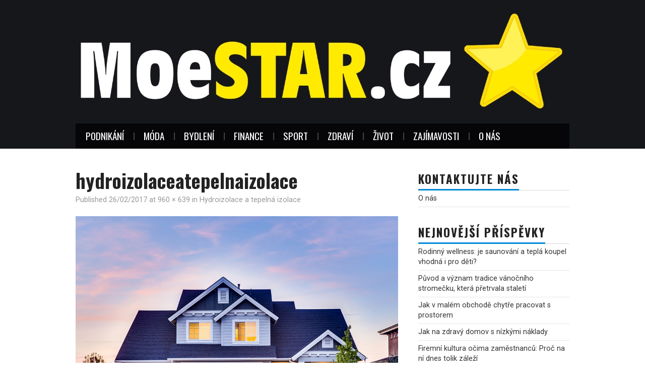

--- FILE ---
content_type: text/html; charset=UTF-8
request_url: https://www.moestar.cz/hydroizolace-tepelna-izolace/hydroizolaceatepelnaizolace/
body_size: 9722
content:
<!DOCTYPE html>
<html lang="cs">
<head>

<meta charset="UTF-8">
<meta name="viewport" content="width=device-width">

<link rel="profile" href="https://gmpg.org/xfn/11">
<link rel="pingback" href="https://www.moestar.cz/xmlrpc.php">

	<meta name='robots' content='index, follow, max-image-preview:large, max-snippet:-1, max-video-preview:-1' />

	<!-- This site is optimized with the Yoast SEO plugin v26.7 - https://yoast.com/wordpress/plugins/seo/ -->
	<title>hydroizolaceatepelnaizolace - MoeSTAR.CZ</title>
	<link rel="canonical" href="https://www.moestar.cz/hydroizolace-tepelna-izolace/hydroizolaceatepelnaizolace/" />
	<meta property="og:locale" content="cs_CZ" />
	<meta property="og:type" content="article" />
	<meta property="og:title" content="hydroizolaceatepelnaizolace - MoeSTAR.CZ" />
	<meta property="og:description" content="Izolace" />
	<meta property="og:url" content="https://www.moestar.cz/hydroizolace-tepelna-izolace/hydroizolaceatepelnaizolace/" />
	<meta property="og:site_name" content="MoeSTAR.CZ" />
	<meta property="article:modified_time" content="2017-02-26T21:49:22+00:00" />
	<meta property="og:image" content="https://www.moestar.cz/hydroizolace-tepelna-izolace/hydroizolaceatepelnaizolace" />
	<meta property="og:image:width" content="960" />
	<meta property="og:image:height" content="639" />
	<meta property="og:image:type" content="image/jpeg" />
	<meta name="twitter:card" content="summary_large_image" />
	<script type="application/ld+json" class="yoast-schema-graph">{"@context":"https://schema.org","@graph":[{"@type":"WebPage","@id":"https://www.moestar.cz/hydroizolace-tepelna-izolace/hydroizolaceatepelnaizolace/","url":"https://www.moestar.cz/hydroizolace-tepelna-izolace/hydroizolaceatepelnaizolace/","name":"hydroizolaceatepelnaizolace - MoeSTAR.CZ","isPartOf":{"@id":"https://www.moestar.cz/#website"},"primaryImageOfPage":{"@id":"https://www.moestar.cz/hydroizolace-tepelna-izolace/hydroizolaceatepelnaizolace/#primaryimage"},"image":{"@id":"https://www.moestar.cz/hydroizolace-tepelna-izolace/hydroizolaceatepelnaizolace/#primaryimage"},"thumbnailUrl":"https://www.moestar.cz/wp-content/uploads/2017/02/hydroizolaceatepelnaizolace.jpg","datePublished":"2017-02-26T21:49:11+00:00","dateModified":"2017-02-26T21:49:22+00:00","breadcrumb":{"@id":"https://www.moestar.cz/hydroizolace-tepelna-izolace/hydroizolaceatepelnaizolace/#breadcrumb"},"inLanguage":"cs","potentialAction":[{"@type":"ReadAction","target":["https://www.moestar.cz/hydroizolace-tepelna-izolace/hydroizolaceatepelnaizolace/"]}]},{"@type":"ImageObject","inLanguage":"cs","@id":"https://www.moestar.cz/hydroizolace-tepelna-izolace/hydroizolaceatepelnaizolace/#primaryimage","url":"https://www.moestar.cz/wp-content/uploads/2017/02/hydroizolaceatepelnaizolace.jpg","contentUrl":"https://www.moestar.cz/wp-content/uploads/2017/02/hydroizolaceatepelnaizolace.jpg","width":960,"height":639,"caption":"Izolace"},{"@type":"BreadcrumbList","@id":"https://www.moestar.cz/hydroizolace-tepelna-izolace/hydroizolaceatepelnaizolace/#breadcrumb","itemListElement":[{"@type":"ListItem","position":1,"name":"Domů","item":"https://www.moestar.cz/"},{"@type":"ListItem","position":2,"name":"Hydroizolace a tepelná izolace","item":"https://www.moestar.cz/hydroizolace-tepelna-izolace/"},{"@type":"ListItem","position":3,"name":"hydroizolaceatepelnaizolace"}]},{"@type":"WebSite","@id":"https://www.moestar.cz/#website","url":"https://www.moestar.cz/","name":"MoeSTAR.CZ","description":"","potentialAction":[{"@type":"SearchAction","target":{"@type":"EntryPoint","urlTemplate":"https://www.moestar.cz/?s={search_term_string}"},"query-input":{"@type":"PropertyValueSpecification","valueRequired":true,"valueName":"search_term_string"}}],"inLanguage":"cs"}]}</script>
	<!-- / Yoast SEO plugin. -->


<link rel='dns-prefetch' href='//fonts.googleapis.com' />
<link rel="alternate" type="application/rss+xml" title="MoeSTAR.CZ &raquo; RSS zdroj" href="https://www.moestar.cz/feed/" />
<link rel="alternate" type="application/rss+xml" title="MoeSTAR.CZ &raquo; RSS komentářů" href="https://www.moestar.cz/comments/feed/" />
<link rel="alternate" type="application/rss+xml" title="MoeSTAR.CZ &raquo; RSS komentářů pro hydroizolaceatepelnaizolace" href="https://www.moestar.cz/hydroizolace-tepelna-izolace/hydroizolaceatepelnaizolace/#main/feed/" />
<link rel="alternate" title="oEmbed (JSON)" type="application/json+oembed" href="https://www.moestar.cz/wp-json/oembed/1.0/embed?url=https%3A%2F%2Fwww.moestar.cz%2Fhydroizolace-tepelna-izolace%2Fhydroizolaceatepelnaizolace%2F%23main" />
<link rel="alternate" title="oEmbed (XML)" type="text/xml+oembed" href="https://www.moestar.cz/wp-json/oembed/1.0/embed?url=https%3A%2F%2Fwww.moestar.cz%2Fhydroizolace-tepelna-izolace%2Fhydroizolaceatepelnaizolace%2F%23main&#038;format=xml" />
<style id='wp-img-auto-sizes-contain-inline-css' type='text/css'>
img:is([sizes=auto i],[sizes^="auto," i]){contain-intrinsic-size:3000px 1500px}
/*# sourceURL=wp-img-auto-sizes-contain-inline-css */
</style>
<style id='wp-emoji-styles-inline-css' type='text/css'>

	img.wp-smiley, img.emoji {
		display: inline !important;
		border: none !important;
		box-shadow: none !important;
		height: 1em !important;
		width: 1em !important;
		margin: 0 0.07em !important;
		vertical-align: -0.1em !important;
		background: none !important;
		padding: 0 !important;
	}
/*# sourceURL=wp-emoji-styles-inline-css */
</style>
<style id='wp-block-library-inline-css' type='text/css'>
:root{--wp-block-synced-color:#7a00df;--wp-block-synced-color--rgb:122,0,223;--wp-bound-block-color:var(--wp-block-synced-color);--wp-editor-canvas-background:#ddd;--wp-admin-theme-color:#007cba;--wp-admin-theme-color--rgb:0,124,186;--wp-admin-theme-color-darker-10:#006ba1;--wp-admin-theme-color-darker-10--rgb:0,107,160.5;--wp-admin-theme-color-darker-20:#005a87;--wp-admin-theme-color-darker-20--rgb:0,90,135;--wp-admin-border-width-focus:2px}@media (min-resolution:192dpi){:root{--wp-admin-border-width-focus:1.5px}}.wp-element-button{cursor:pointer}:root .has-very-light-gray-background-color{background-color:#eee}:root .has-very-dark-gray-background-color{background-color:#313131}:root .has-very-light-gray-color{color:#eee}:root .has-very-dark-gray-color{color:#313131}:root .has-vivid-green-cyan-to-vivid-cyan-blue-gradient-background{background:linear-gradient(135deg,#00d084,#0693e3)}:root .has-purple-crush-gradient-background{background:linear-gradient(135deg,#34e2e4,#4721fb 50%,#ab1dfe)}:root .has-hazy-dawn-gradient-background{background:linear-gradient(135deg,#faaca8,#dad0ec)}:root .has-subdued-olive-gradient-background{background:linear-gradient(135deg,#fafae1,#67a671)}:root .has-atomic-cream-gradient-background{background:linear-gradient(135deg,#fdd79a,#004a59)}:root .has-nightshade-gradient-background{background:linear-gradient(135deg,#330968,#31cdcf)}:root .has-midnight-gradient-background{background:linear-gradient(135deg,#020381,#2874fc)}:root{--wp--preset--font-size--normal:16px;--wp--preset--font-size--huge:42px}.has-regular-font-size{font-size:1em}.has-larger-font-size{font-size:2.625em}.has-normal-font-size{font-size:var(--wp--preset--font-size--normal)}.has-huge-font-size{font-size:var(--wp--preset--font-size--huge)}.has-text-align-center{text-align:center}.has-text-align-left{text-align:left}.has-text-align-right{text-align:right}.has-fit-text{white-space:nowrap!important}#end-resizable-editor-section{display:none}.aligncenter{clear:both}.items-justified-left{justify-content:flex-start}.items-justified-center{justify-content:center}.items-justified-right{justify-content:flex-end}.items-justified-space-between{justify-content:space-between}.screen-reader-text{border:0;clip-path:inset(50%);height:1px;margin:-1px;overflow:hidden;padding:0;position:absolute;width:1px;word-wrap:normal!important}.screen-reader-text:focus{background-color:#ddd;clip-path:none;color:#444;display:block;font-size:1em;height:auto;left:5px;line-height:normal;padding:15px 23px 14px;text-decoration:none;top:5px;width:auto;z-index:100000}html :where(.has-border-color){border-style:solid}html :where([style*=border-top-color]){border-top-style:solid}html :where([style*=border-right-color]){border-right-style:solid}html :where([style*=border-bottom-color]){border-bottom-style:solid}html :where([style*=border-left-color]){border-left-style:solid}html :where([style*=border-width]){border-style:solid}html :where([style*=border-top-width]){border-top-style:solid}html :where([style*=border-right-width]){border-right-style:solid}html :where([style*=border-bottom-width]){border-bottom-style:solid}html :where([style*=border-left-width]){border-left-style:solid}html :where(img[class*=wp-image-]){height:auto;max-width:100%}:where(figure){margin:0 0 1em}html :where(.is-position-sticky){--wp-admin--admin-bar--position-offset:var(--wp-admin--admin-bar--height,0px)}@media screen and (max-width:600px){html :where(.is-position-sticky){--wp-admin--admin-bar--position-offset:0px}}

/*# sourceURL=wp-block-library-inline-css */
</style><style id='global-styles-inline-css' type='text/css'>
:root{--wp--preset--aspect-ratio--square: 1;--wp--preset--aspect-ratio--4-3: 4/3;--wp--preset--aspect-ratio--3-4: 3/4;--wp--preset--aspect-ratio--3-2: 3/2;--wp--preset--aspect-ratio--2-3: 2/3;--wp--preset--aspect-ratio--16-9: 16/9;--wp--preset--aspect-ratio--9-16: 9/16;--wp--preset--color--black: #000000;--wp--preset--color--cyan-bluish-gray: #abb8c3;--wp--preset--color--white: #ffffff;--wp--preset--color--pale-pink: #f78da7;--wp--preset--color--vivid-red: #cf2e2e;--wp--preset--color--luminous-vivid-orange: #ff6900;--wp--preset--color--luminous-vivid-amber: #fcb900;--wp--preset--color--light-green-cyan: #7bdcb5;--wp--preset--color--vivid-green-cyan: #00d084;--wp--preset--color--pale-cyan-blue: #8ed1fc;--wp--preset--color--vivid-cyan-blue: #0693e3;--wp--preset--color--vivid-purple: #9b51e0;--wp--preset--gradient--vivid-cyan-blue-to-vivid-purple: linear-gradient(135deg,rgb(6,147,227) 0%,rgb(155,81,224) 100%);--wp--preset--gradient--light-green-cyan-to-vivid-green-cyan: linear-gradient(135deg,rgb(122,220,180) 0%,rgb(0,208,130) 100%);--wp--preset--gradient--luminous-vivid-amber-to-luminous-vivid-orange: linear-gradient(135deg,rgb(252,185,0) 0%,rgb(255,105,0) 100%);--wp--preset--gradient--luminous-vivid-orange-to-vivid-red: linear-gradient(135deg,rgb(255,105,0) 0%,rgb(207,46,46) 100%);--wp--preset--gradient--very-light-gray-to-cyan-bluish-gray: linear-gradient(135deg,rgb(238,238,238) 0%,rgb(169,184,195) 100%);--wp--preset--gradient--cool-to-warm-spectrum: linear-gradient(135deg,rgb(74,234,220) 0%,rgb(151,120,209) 20%,rgb(207,42,186) 40%,rgb(238,44,130) 60%,rgb(251,105,98) 80%,rgb(254,248,76) 100%);--wp--preset--gradient--blush-light-purple: linear-gradient(135deg,rgb(255,206,236) 0%,rgb(152,150,240) 100%);--wp--preset--gradient--blush-bordeaux: linear-gradient(135deg,rgb(254,205,165) 0%,rgb(254,45,45) 50%,rgb(107,0,62) 100%);--wp--preset--gradient--luminous-dusk: linear-gradient(135deg,rgb(255,203,112) 0%,rgb(199,81,192) 50%,rgb(65,88,208) 100%);--wp--preset--gradient--pale-ocean: linear-gradient(135deg,rgb(255,245,203) 0%,rgb(182,227,212) 50%,rgb(51,167,181) 100%);--wp--preset--gradient--electric-grass: linear-gradient(135deg,rgb(202,248,128) 0%,rgb(113,206,126) 100%);--wp--preset--gradient--midnight: linear-gradient(135deg,rgb(2,3,129) 0%,rgb(40,116,252) 100%);--wp--preset--font-size--small: 13px;--wp--preset--font-size--medium: 20px;--wp--preset--font-size--large: 36px;--wp--preset--font-size--x-large: 42px;--wp--preset--spacing--20: 0.44rem;--wp--preset--spacing--30: 0.67rem;--wp--preset--spacing--40: 1rem;--wp--preset--spacing--50: 1.5rem;--wp--preset--spacing--60: 2.25rem;--wp--preset--spacing--70: 3.38rem;--wp--preset--spacing--80: 5.06rem;--wp--preset--shadow--natural: 6px 6px 9px rgba(0, 0, 0, 0.2);--wp--preset--shadow--deep: 12px 12px 50px rgba(0, 0, 0, 0.4);--wp--preset--shadow--sharp: 6px 6px 0px rgba(0, 0, 0, 0.2);--wp--preset--shadow--outlined: 6px 6px 0px -3px rgb(255, 255, 255), 6px 6px rgb(0, 0, 0);--wp--preset--shadow--crisp: 6px 6px 0px rgb(0, 0, 0);}:where(.is-layout-flex){gap: 0.5em;}:where(.is-layout-grid){gap: 0.5em;}body .is-layout-flex{display: flex;}.is-layout-flex{flex-wrap: wrap;align-items: center;}.is-layout-flex > :is(*, div){margin: 0;}body .is-layout-grid{display: grid;}.is-layout-grid > :is(*, div){margin: 0;}:where(.wp-block-columns.is-layout-flex){gap: 2em;}:where(.wp-block-columns.is-layout-grid){gap: 2em;}:where(.wp-block-post-template.is-layout-flex){gap: 1.25em;}:where(.wp-block-post-template.is-layout-grid){gap: 1.25em;}.has-black-color{color: var(--wp--preset--color--black) !important;}.has-cyan-bluish-gray-color{color: var(--wp--preset--color--cyan-bluish-gray) !important;}.has-white-color{color: var(--wp--preset--color--white) !important;}.has-pale-pink-color{color: var(--wp--preset--color--pale-pink) !important;}.has-vivid-red-color{color: var(--wp--preset--color--vivid-red) !important;}.has-luminous-vivid-orange-color{color: var(--wp--preset--color--luminous-vivid-orange) !important;}.has-luminous-vivid-amber-color{color: var(--wp--preset--color--luminous-vivid-amber) !important;}.has-light-green-cyan-color{color: var(--wp--preset--color--light-green-cyan) !important;}.has-vivid-green-cyan-color{color: var(--wp--preset--color--vivid-green-cyan) !important;}.has-pale-cyan-blue-color{color: var(--wp--preset--color--pale-cyan-blue) !important;}.has-vivid-cyan-blue-color{color: var(--wp--preset--color--vivid-cyan-blue) !important;}.has-vivid-purple-color{color: var(--wp--preset--color--vivid-purple) !important;}.has-black-background-color{background-color: var(--wp--preset--color--black) !important;}.has-cyan-bluish-gray-background-color{background-color: var(--wp--preset--color--cyan-bluish-gray) !important;}.has-white-background-color{background-color: var(--wp--preset--color--white) !important;}.has-pale-pink-background-color{background-color: var(--wp--preset--color--pale-pink) !important;}.has-vivid-red-background-color{background-color: var(--wp--preset--color--vivid-red) !important;}.has-luminous-vivid-orange-background-color{background-color: var(--wp--preset--color--luminous-vivid-orange) !important;}.has-luminous-vivid-amber-background-color{background-color: var(--wp--preset--color--luminous-vivid-amber) !important;}.has-light-green-cyan-background-color{background-color: var(--wp--preset--color--light-green-cyan) !important;}.has-vivid-green-cyan-background-color{background-color: var(--wp--preset--color--vivid-green-cyan) !important;}.has-pale-cyan-blue-background-color{background-color: var(--wp--preset--color--pale-cyan-blue) !important;}.has-vivid-cyan-blue-background-color{background-color: var(--wp--preset--color--vivid-cyan-blue) !important;}.has-vivid-purple-background-color{background-color: var(--wp--preset--color--vivid-purple) !important;}.has-black-border-color{border-color: var(--wp--preset--color--black) !important;}.has-cyan-bluish-gray-border-color{border-color: var(--wp--preset--color--cyan-bluish-gray) !important;}.has-white-border-color{border-color: var(--wp--preset--color--white) !important;}.has-pale-pink-border-color{border-color: var(--wp--preset--color--pale-pink) !important;}.has-vivid-red-border-color{border-color: var(--wp--preset--color--vivid-red) !important;}.has-luminous-vivid-orange-border-color{border-color: var(--wp--preset--color--luminous-vivid-orange) !important;}.has-luminous-vivid-amber-border-color{border-color: var(--wp--preset--color--luminous-vivid-amber) !important;}.has-light-green-cyan-border-color{border-color: var(--wp--preset--color--light-green-cyan) !important;}.has-vivid-green-cyan-border-color{border-color: var(--wp--preset--color--vivid-green-cyan) !important;}.has-pale-cyan-blue-border-color{border-color: var(--wp--preset--color--pale-cyan-blue) !important;}.has-vivid-cyan-blue-border-color{border-color: var(--wp--preset--color--vivid-cyan-blue) !important;}.has-vivid-purple-border-color{border-color: var(--wp--preset--color--vivid-purple) !important;}.has-vivid-cyan-blue-to-vivid-purple-gradient-background{background: var(--wp--preset--gradient--vivid-cyan-blue-to-vivid-purple) !important;}.has-light-green-cyan-to-vivid-green-cyan-gradient-background{background: var(--wp--preset--gradient--light-green-cyan-to-vivid-green-cyan) !important;}.has-luminous-vivid-amber-to-luminous-vivid-orange-gradient-background{background: var(--wp--preset--gradient--luminous-vivid-amber-to-luminous-vivid-orange) !important;}.has-luminous-vivid-orange-to-vivid-red-gradient-background{background: var(--wp--preset--gradient--luminous-vivid-orange-to-vivid-red) !important;}.has-very-light-gray-to-cyan-bluish-gray-gradient-background{background: var(--wp--preset--gradient--very-light-gray-to-cyan-bluish-gray) !important;}.has-cool-to-warm-spectrum-gradient-background{background: var(--wp--preset--gradient--cool-to-warm-spectrum) !important;}.has-blush-light-purple-gradient-background{background: var(--wp--preset--gradient--blush-light-purple) !important;}.has-blush-bordeaux-gradient-background{background: var(--wp--preset--gradient--blush-bordeaux) !important;}.has-luminous-dusk-gradient-background{background: var(--wp--preset--gradient--luminous-dusk) !important;}.has-pale-ocean-gradient-background{background: var(--wp--preset--gradient--pale-ocean) !important;}.has-electric-grass-gradient-background{background: var(--wp--preset--gradient--electric-grass) !important;}.has-midnight-gradient-background{background: var(--wp--preset--gradient--midnight) !important;}.has-small-font-size{font-size: var(--wp--preset--font-size--small) !important;}.has-medium-font-size{font-size: var(--wp--preset--font-size--medium) !important;}.has-large-font-size{font-size: var(--wp--preset--font-size--large) !important;}.has-x-large-font-size{font-size: var(--wp--preset--font-size--x-large) !important;}
/*# sourceURL=global-styles-inline-css */
</style>

<style id='classic-theme-styles-inline-css' type='text/css'>
/*! This file is auto-generated */
.wp-block-button__link{color:#fff;background-color:#32373c;border-radius:9999px;box-shadow:none;text-decoration:none;padding:calc(.667em + 2px) calc(1.333em + 2px);font-size:1.125em}.wp-block-file__button{background:#32373c;color:#fff;text-decoration:none}
/*# sourceURL=/wp-includes/css/classic-themes.min.css */
</style>
<link rel='stylesheet' id='athemes-headings-fonts-css' href='//fonts.googleapis.com/css?family=Oswald%3A400%2C700&#038;ver=6.9' type='text/css' media='all' />
<link rel='stylesheet' id='athemes-body-fonts-css' href='//fonts.googleapis.com/css?family=Roboto%3A400%2C400italic%2C700%2C700italic&#038;ver=6.9' type='text/css' media='all' />
<link rel='stylesheet' id='athemes-glyphs-css' href='https://www.moestar.cz/wp-content/themes/hiero/css/athemes-glyphs.css?ver=6.9' type='text/css' media='all' />
<link rel='stylesheet' id='athemes-bootstrap-css' href='https://www.moestar.cz/wp-content/themes/hiero/css/bootstrap.min.css?ver=6.9' type='text/css' media='all' />
<link rel='stylesheet' id='athemes-style-css' href='https://www.moestar.cz/wp-content/themes/hiero/style.css?ver=6.9' type='text/css' media='all' />
<style id='athemes-style-inline-css' type='text/css'>
a, #main-navigation .sf-menu > ul > li:hover:after, #main-navigation .sf-menu > ul > li.sfHover:after, #main-navigation .sf-menu > ul > li.current_page_item:after, #main-navigation .sf-menu > ul > li.current-menu-item:after, .entry-title a:hover, .comment-list li.comment .comment-author .fn a:hover, .comment-list li.comment .reply a, .widget li a:hover, .site-extra .widget li a:hover, .site-extra .widget_athemes_social_icons li a:hover [class^="ico-"]:before, .site-footer a:hover { color: #0089d8; }
button:hover, a.button:hover, input[type="button"]:hover, .widget-title span, input[type="reset"]:hover, input[type="submit"]:hover { border-color: #0089d8; }
button:hover, a.button:hover, .widget_athemes_social_icons li a:hover [class^="ico-"]:before, input[type="button"]:hover, .widget_athemes_tabs .widget-tab-nav li.active a, input[type="reset"]:hover, .comments-link a, .site-content [class*="navigation"] a:hover, input[type="submit"]:hover, #main-navigation li:hover ul, #main-navigation li.sfHover ul, #main-navigation li a:hover, #main-navigation li.sfHover > a, #main-navigation li.current_page_item > a, #main-navigation li.current-menu-item > a, #main-navigation li.current-menu-parent > a, #main-navigation li.current-page-parent > a, #main-navigation li.current-page-ancestor > a, #main-navigation li.current_page_ancestor > a { background: #0089d8; }
.site-title a { color: ; }
.site-description { color: ; }
.entry-title, .entry-title a { color: ; }
body { color: ; }
a.button, h1, h2, h3, h4, h5, h6, button, input[type="button"], input[type="reset"], input[type="submit"], .site-title, .site-description, #main-navigation li a, .nav-open, .nav-close, .comments-link a, .author-info .author-links a, .site-content [class*="navigation"] a, .comment-list li.comment .comment-author .fn, .comment-list li.comment .reply a, #commentform label, .widget_athemes_tabs .widget-tab-nav li a { font-family: Oswald; }
body { font-family: Roboto; }

/*# sourceURL=athemes-style-inline-css */
</style>
<script type="text/javascript" src="https://www.moestar.cz/wp-includes/js/jquery/jquery.min.js?ver=3.7.1" id="jquery-core-js"></script>
<script type="text/javascript" src="https://www.moestar.cz/wp-includes/js/jquery/jquery-migrate.min.js?ver=3.4.1" id="jquery-migrate-js"></script>
<script type="text/javascript" src="https://www.moestar.cz/wp-content/themes/hiero/js/bootstrap.min.js?ver=6.9" id="athemes-bootstrap-js-js"></script>
<script type="text/javascript" src="https://www.moestar.cz/wp-content/themes/hiero/js/superfish.js?ver=6.9" id="athemes-superfish-js"></script>
<script type="text/javascript" src="https://www.moestar.cz/wp-content/themes/hiero/js/supersubs.js?ver=6.9" id="athemes-supersubs-js"></script>
<script type="text/javascript" src="https://www.moestar.cz/wp-content/themes/hiero/js/settings.js?ver=6.9" id="athemes-settings-js"></script>
<link rel="https://api.w.org/" href="https://www.moestar.cz/wp-json/" /><link rel="alternate" title="JSON" type="application/json" href="https://www.moestar.cz/wp-json/wp/v2/media/191" /><link rel="EditURI" type="application/rsd+xml" title="RSD" href="https://www.moestar.cz/xmlrpc.php?rsd" />
<meta name="generator" content="WordPress 6.9" />
<link rel='shortlink' href='https://www.moestar.cz/?p=191' />

		<!-- GA Google Analytics @ https://m0n.co/ga -->
		<script>
			(function(i,s,o,g,r,a,m){i['GoogleAnalyticsObject']=r;i[r]=i[r]||function(){
			(i[r].q=i[r].q||[]).push(arguments)},i[r].l=1*new Date();a=s.createElement(o),
			m=s.getElementsByTagName(o)[0];a.async=1;a.src=g;m.parentNode.insertBefore(a,m)
			})(window,document,'script','https://www.google-analytics.com/analytics.js','ga');
			ga('create', 'UA-28277170-48', 'auto');
			ga('send', 'pageview');
		</script>

	<!--[if lt IE 9]>
<script src="https://www.moestar.cz/wp-content/themes/hiero/js/html5shiv.js"></script>
<![endif]-->
</head>

<body data-rsssl=1 class="attachment wp-singular attachment-template-default single single-attachment postid-191 attachmentid-191 attachment-jpeg wp-theme-hiero group-blog">
		<header id="masthead" class="site-header" role="banner">
		<div class="clearfix container">
			<div class="site-branding">
									<a href="https://www.moestar.cz/" title="MoeSTAR.CZ"><img src="https://www.moestar.cz/wp-content/uploads/2017/02/logo-moestar-jpeg-977x205.jpg" alt="MoeSTAR.CZ" /></a>
							<!-- .site-branding --></div>

						
			<nav id="main-navigation" class="main-navigation" role="navigation">
				<a href="#main-navigation" class="nav-open">Menu</a>
				<a href="#" class="nav-close">Close</a>
				<div class="clearfix sf-menu"><ul id="menu-menu-1" class="menu"><li id="menu-item-9" class="menu-item menu-item-type-taxonomy menu-item-object-category menu-item-9"><a href="https://www.moestar.cz/podnikani/">Podnikání</a></li>
<li id="menu-item-8" class="menu-item menu-item-type-taxonomy menu-item-object-category menu-item-8"><a href="https://www.moestar.cz/moda/">Móda</a></li>
<li id="menu-item-6" class="menu-item menu-item-type-taxonomy menu-item-object-category menu-item-6"><a href="https://www.moestar.cz/bydleni/">Bydlení</a></li>
<li id="menu-item-7" class="menu-item menu-item-type-taxonomy menu-item-object-category menu-item-7"><a href="https://www.moestar.cz/finance/">Finance</a></li>
<li id="menu-item-10" class="menu-item menu-item-type-taxonomy menu-item-object-category menu-item-10"><a href="https://www.moestar.cz/sport/">Sport</a></li>
<li id="menu-item-12" class="menu-item menu-item-type-taxonomy menu-item-object-category menu-item-12"><a href="https://www.moestar.cz/zdravi/">Zdraví</a></li>
<li id="menu-item-19" class="menu-item menu-item-type-taxonomy menu-item-object-category menu-item-19"><a href="https://www.moestar.cz/zivot/">Život</a></li>
<li id="menu-item-11" class="menu-item menu-item-type-taxonomy menu-item-object-category menu-item-11"><a href="https://www.moestar.cz/zajimavosti/">Zajímavosti</a></li>
<li id="menu-item-2010" class="menu-item menu-item-type-post_type menu-item-object-page menu-item-2010"><a href="https://www.moestar.cz/kontakt/">O nás</a></li>
</ul></div>			<!-- #main-navigation --></nav>
		</div>
	<!-- #masthead --></header>

	<div id="main" class="site-main">
		<div class="clearfix container">

	<div id="primary" class="content-area image-attachment">
		<div id="content" class="site-content" role="main">

		
			<article id="post-191" class="post-191 attachment type-attachment status-inherit hentry">
				<header class="entry-header">
					<h1 class="entry-title">hydroizolaceatepelnaizolace</h1>
					<div class="entry-meta">
						Published <span class="entry-date"><time class="entry-date" datetime="2017-02-26T21:49:11+00:00">26/02/2017</time></span> at <a href="https://www.moestar.cz/wp-content/uploads/2017/02/hydroizolaceatepelnaizolace.jpg" title="Link to full-size image">960 &times; 639</a> in <a href="https://www.moestar.cz/hydroizolace-tepelna-izolace/" title="Return to Hydroizolace a tepelná izolace" rel="gallery">Hydroizolace a tepelná izolace</a>					<!-- .entry-meta --></div>
				<!-- .entry-header --></header>

				<div class="entry-content">
					<div class="entry-attachment">
						<div class="attachment">
							<a href="https://www.moestar.cz/wp-content/uploads/2017/02/hydroizolaceatepelnaizolace.jpg" title="hydroizolaceatepelnaizolace" rel="attachment"><img width="960" height="639" src="https://www.moestar.cz/wp-content/uploads/2017/02/hydroizolaceatepelnaizolace.jpg" class="attachment-1200x1200 size-1200x1200" alt="Izolace" decoding="async" fetchpriority="high" srcset="https://www.moestar.cz/wp-content/uploads/2017/02/hydroizolaceatepelnaizolace.jpg 960w, https://www.moestar.cz/wp-content/uploads/2017/02/hydroizolaceatepelnaizolace-300x200.jpg 300w, https://www.moestar.cz/wp-content/uploads/2017/02/hydroizolaceatepelnaizolace-768x511.jpg 768w" sizes="(max-width: 960px) 100vw, 960px" /></a>						<!-- .attachment --></div>

												<div class="entry-caption">
							<p>Izolace</p>
						<!-- .entry-caption --></div>
											<!-- .entry-attachment --></div>

									<!-- .entry-content --></div>

				<nav role="navigation" id="image-navigation" class="image-navigation">
					<div class="nav-previous"></div>
					<div class="nav-next"></div>
				<!-- #image-navigation --></nav>

				<footer class="entry-meta">
					Trackbacks are closed, but you can <a class="comment-link" href="#respond" title="Post a comment">post a comment</a>.				<!-- .entry-meta --></footer>
			<!-- #post-## --></article>

			
	<div id="comments" class="comments-area">

	
	
	
		<div id="respond" class="comment-respond">
		<h3 id="reply-title" class="comment-reply-title">Napsat komentář <small><a rel="nofollow" id="cancel-comment-reply-link" href="/hydroizolace-tepelna-izolace/hydroizolaceatepelnaizolace/#respond" style="display:none;">Zrušit odpověď na komentář</a></small></h3><p class="must-log-in">Pro přidávání komentářů se musíte nejdříve <a href="https://www.moestar.cz/wp-login.php?redirect_to=https%3A%2F%2Fwww.moestar.cz%2Fhydroizolace-tepelna-izolace%2Fhydroizolaceatepelnaizolace%2F%23main">přihlásit</a>.</p>	</div><!-- #respond -->
	
</div><!-- #comments -->

		
		<!-- #content --></div>
	<!-- #primary --></div>

<div id="widget-area-2" class="site-sidebar widget-area" role="complementary">
	<aside id="pages-6" class="widget widget_pages"><h3 class="widget-title"><span>Kontaktujte nás</span></h3>
			<ul>
				<li class="page_item page-item-570"><a href="https://www.moestar.cz/kontakt/">O nás</a></li>
			</ul>

			</aside>
		<aside id="recent-posts-2" class="widget widget_recent_entries">
		<h3 class="widget-title"><span>Nejnovější příspěvky</span></h3>
		<ul>
											<li>
					<a href="https://www.moestar.cz/rodinny-wellness-je-saunovani-a-tepla-koupel-vhodna-i-pro-deti/">Rodinný wellness: je saunování a teplá koupel vhodná i pro děti?</a>
									</li>
											<li>
					<a href="https://www.moestar.cz/puvod-a-vyznam-tradice-vanocniho-stromecku-ktera-pretrvala-staleti/">Původ a význam tradice vánočního stromečku, která přetrvala staletí</a>
									</li>
											<li>
					<a href="https://www.moestar.cz/jak-v-malem-obchode-chytre-pracovat-s-prostorem/">Jak v malém obchodě chytře pracovat s prostorem</a>
									</li>
											<li>
					<a href="https://www.moestar.cz/jak-na-zdravy-domov-s-nizkymi-naklady/">Jak na zdravý domov s nízkými náklady</a>
									</li>
											<li>
					<a href="https://www.moestar.cz/firemni-kultura-ocima-zamestnancu-proc-na-ni-dnes-tolik-zalezi/">Firemní kultura očima zaměstnanců: Proč na ní dnes tolik záleží</a>
									</li>
					</ul>

		</aside><aside id="archives-4" class="widget widget_archive"><h3 class="widget-title"><span>Archivy</span></h3>		<label class="screen-reader-text" for="archives-dropdown-4">Archivy</label>
		<select id="archives-dropdown-4" name="archive-dropdown">
			
			<option value="">Vybrat měsíc</option>
				<option value='https://www.moestar.cz/2025/12/'> Prosinec 2025 </option>
	<option value='https://www.moestar.cz/2025/11/'> Listopad 2025 </option>
	<option value='https://www.moestar.cz/2025/10/'> Říjen 2025 </option>
	<option value='https://www.moestar.cz/2025/09/'> Září 2025 </option>
	<option value='https://www.moestar.cz/2025/08/'> Srpen 2025 </option>
	<option value='https://www.moestar.cz/2025/07/'> Červenec 2025 </option>
	<option value='https://www.moestar.cz/2025/06/'> Červen 2025 </option>
	<option value='https://www.moestar.cz/2025/05/'> Květen 2025 </option>
	<option value='https://www.moestar.cz/2025/04/'> Duben 2025 </option>
	<option value='https://www.moestar.cz/2025/03/'> Březen 2025 </option>
	<option value='https://www.moestar.cz/2025/02/'> Únor 2025 </option>
	<option value='https://www.moestar.cz/2025/01/'> Leden 2025 </option>
	<option value='https://www.moestar.cz/2024/12/'> Prosinec 2024 </option>
	<option value='https://www.moestar.cz/2024/11/'> Listopad 2024 </option>
	<option value='https://www.moestar.cz/2024/10/'> Říjen 2024 </option>
	<option value='https://www.moestar.cz/2024/09/'> Září 2024 </option>
	<option value='https://www.moestar.cz/2024/06/'> Červen 2024 </option>
	<option value='https://www.moestar.cz/2024/05/'> Květen 2024 </option>
	<option value='https://www.moestar.cz/2024/04/'> Duben 2024 </option>
	<option value='https://www.moestar.cz/2024/03/'> Březen 2024 </option>
	<option value='https://www.moestar.cz/2024/02/'> Únor 2024 </option>
	<option value='https://www.moestar.cz/2024/01/'> Leden 2024 </option>
	<option value='https://www.moestar.cz/2023/12/'> Prosinec 2023 </option>
	<option value='https://www.moestar.cz/2023/11/'> Listopad 2023 </option>
	<option value='https://www.moestar.cz/2023/08/'> Srpen 2023 </option>
	<option value='https://www.moestar.cz/2023/07/'> Červenec 2023 </option>
	<option value='https://www.moestar.cz/2023/05/'> Květen 2023 </option>
	<option value='https://www.moestar.cz/2023/04/'> Duben 2023 </option>
	<option value='https://www.moestar.cz/2023/03/'> Březen 2023 </option>
	<option value='https://www.moestar.cz/2023/02/'> Únor 2023 </option>
	<option value='https://www.moestar.cz/2023/01/'> Leden 2023 </option>
	<option value='https://www.moestar.cz/2022/12/'> Prosinec 2022 </option>
	<option value='https://www.moestar.cz/2022/11/'> Listopad 2022 </option>
	<option value='https://www.moestar.cz/2022/10/'> Říjen 2022 </option>
	<option value='https://www.moestar.cz/2022/09/'> Září 2022 </option>
	<option value='https://www.moestar.cz/2022/08/'> Srpen 2022 </option>
	<option value='https://www.moestar.cz/2022/07/'> Červenec 2022 </option>
	<option value='https://www.moestar.cz/2022/06/'> Červen 2022 </option>
	<option value='https://www.moestar.cz/2022/05/'> Květen 2022 </option>
	<option value='https://www.moestar.cz/2022/04/'> Duben 2022 </option>
	<option value='https://www.moestar.cz/2022/03/'> Březen 2022 </option>
	<option value='https://www.moestar.cz/2022/02/'> Únor 2022 </option>
	<option value='https://www.moestar.cz/2022/01/'> Leden 2022 </option>
	<option value='https://www.moestar.cz/2021/12/'> Prosinec 2021 </option>
	<option value='https://www.moestar.cz/2021/11/'> Listopad 2021 </option>
	<option value='https://www.moestar.cz/2021/10/'> Říjen 2021 </option>
	<option value='https://www.moestar.cz/2021/09/'> Září 2021 </option>
	<option value='https://www.moestar.cz/2021/08/'> Srpen 2021 </option>
	<option value='https://www.moestar.cz/2021/07/'> Červenec 2021 </option>
	<option value='https://www.moestar.cz/2021/06/'> Červen 2021 </option>
	<option value='https://www.moestar.cz/2021/05/'> Květen 2021 </option>
	<option value='https://www.moestar.cz/2021/04/'> Duben 2021 </option>
	<option value='https://www.moestar.cz/2021/03/'> Březen 2021 </option>
	<option value='https://www.moestar.cz/2021/02/'> Únor 2021 </option>
	<option value='https://www.moestar.cz/2021/01/'> Leden 2021 </option>
	<option value='https://www.moestar.cz/2020/12/'> Prosinec 2020 </option>
	<option value='https://www.moestar.cz/2020/11/'> Listopad 2020 </option>
	<option value='https://www.moestar.cz/2020/10/'> Říjen 2020 </option>
	<option value='https://www.moestar.cz/2020/09/'> Září 2020 </option>
	<option value='https://www.moestar.cz/2020/08/'> Srpen 2020 </option>
	<option value='https://www.moestar.cz/2020/07/'> Červenec 2020 </option>
	<option value='https://www.moestar.cz/2020/06/'> Červen 2020 </option>
	<option value='https://www.moestar.cz/2020/05/'> Květen 2020 </option>
	<option value='https://www.moestar.cz/2020/04/'> Duben 2020 </option>
	<option value='https://www.moestar.cz/2020/03/'> Březen 2020 </option>
	<option value='https://www.moestar.cz/2020/02/'> Únor 2020 </option>
	<option value='https://www.moestar.cz/2020/01/'> Leden 2020 </option>
	<option value='https://www.moestar.cz/2019/12/'> Prosinec 2019 </option>
	<option value='https://www.moestar.cz/2019/11/'> Listopad 2019 </option>
	<option value='https://www.moestar.cz/2019/10/'> Říjen 2019 </option>
	<option value='https://www.moestar.cz/2019/09/'> Září 2019 </option>
	<option value='https://www.moestar.cz/2019/08/'> Srpen 2019 </option>
	<option value='https://www.moestar.cz/2019/07/'> Červenec 2019 </option>
	<option value='https://www.moestar.cz/2019/06/'> Červen 2019 </option>
	<option value='https://www.moestar.cz/2019/05/'> Květen 2019 </option>
	<option value='https://www.moestar.cz/2019/04/'> Duben 2019 </option>
	<option value='https://www.moestar.cz/2019/03/'> Březen 2019 </option>
	<option value='https://www.moestar.cz/2019/02/'> Únor 2019 </option>
	<option value='https://www.moestar.cz/2019/01/'> Leden 2019 </option>
	<option value='https://www.moestar.cz/2018/12/'> Prosinec 2018 </option>
	<option value='https://www.moestar.cz/2018/11/'> Listopad 2018 </option>
	<option value='https://www.moestar.cz/2018/10/'> Říjen 2018 </option>
	<option value='https://www.moestar.cz/2018/09/'> Září 2018 </option>
	<option value='https://www.moestar.cz/2018/08/'> Srpen 2018 </option>
	<option value='https://www.moestar.cz/2018/07/'> Červenec 2018 </option>
	<option value='https://www.moestar.cz/2018/06/'> Červen 2018 </option>
	<option value='https://www.moestar.cz/2018/05/'> Květen 2018 </option>
	<option value='https://www.moestar.cz/2018/04/'> Duben 2018 </option>
	<option value='https://www.moestar.cz/2018/03/'> Březen 2018 </option>
	<option value='https://www.moestar.cz/2018/02/'> Únor 2018 </option>
	<option value='https://www.moestar.cz/2018/01/'> Leden 2018 </option>
	<option value='https://www.moestar.cz/2017/12/'> Prosinec 2017 </option>
	<option value='https://www.moestar.cz/2017/11/'> Listopad 2017 </option>
	<option value='https://www.moestar.cz/2017/10/'> Říjen 2017 </option>
	<option value='https://www.moestar.cz/2017/09/'> Září 2017 </option>
	<option value='https://www.moestar.cz/2017/08/'> Srpen 2017 </option>
	<option value='https://www.moestar.cz/2017/07/'> Červenec 2017 </option>
	<option value='https://www.moestar.cz/2017/06/'> Červen 2017 </option>
	<option value='https://www.moestar.cz/2017/05/'> Květen 2017 </option>
	<option value='https://www.moestar.cz/2017/04/'> Duben 2017 </option>
	<option value='https://www.moestar.cz/2017/03/'> Březen 2017 </option>
	<option value='https://www.moestar.cz/2017/02/'> Únor 2017 </option>
	<option value='https://www.moestar.cz/2017/01/'> Leden 2017 </option>
	<option value='https://www.moestar.cz/2016/12/'> Prosinec 2016 </option>
	<option value='https://www.moestar.cz/2016/11/'> Listopad 2016 </option>
	<option value='https://www.moestar.cz/2016/10/'> Říjen 2016 </option>
	<option value='https://www.moestar.cz/2016/09/'> Září 2016 </option>
	<option value='https://www.moestar.cz/2016/07/'> Červenec 2016 </option>
	<option value='https://www.moestar.cz/2016/04/'> Duben 2016 </option>
	<option value='https://www.moestar.cz/2016/03/'> Březen 2016 </option>

		</select>

			<script type="text/javascript">
/* <![CDATA[ */

( ( dropdownId ) => {
	const dropdown = document.getElementById( dropdownId );
	function onSelectChange() {
		setTimeout( () => {
			if ( 'escape' === dropdown.dataset.lastkey ) {
				return;
			}
			if ( dropdown.value ) {
				document.location.href = dropdown.value;
			}
		}, 250 );
	}
	function onKeyUp( event ) {
		if ( 'Escape' === event.key ) {
			dropdown.dataset.lastkey = 'escape';
		} else {
			delete dropdown.dataset.lastkey;
		}
	}
	function onClick() {
		delete dropdown.dataset.lastkey;
	}
	dropdown.addEventListener( 'keyup', onKeyUp );
	dropdown.addEventListener( 'click', onClick );
	dropdown.addEventListener( 'change', onSelectChange );
})( "archives-dropdown-4" );

//# sourceURL=WP_Widget_Archives%3A%3Awidget
/* ]]> */
</script>
</aside><!-- #widget-area-2 --></div>		</div>
	<!-- #main --></div>

	

	<footer id="colophon" class="site-footer" role="contentinfo">
		<div class="clearfix container">
			<div class="site-info">
				&copy; 2026 MoeSTAR.CZ. All rights reserved.
			</div><!-- .site-info -->

			<div class="site-credit">
				<a href="https://athemes.com/theme/hiero/" rel="nofollow">Hiero</a> by aThemes
			</div><!-- .site-credit -->
		</div>
	<!-- #colophon --></footer>

<script type="speculationrules">
{"prefetch":[{"source":"document","where":{"and":[{"href_matches":"/*"},{"not":{"href_matches":["/wp-*.php","/wp-admin/*","/wp-content/uploads/*","/wp-content/*","/wp-content/plugins/*","/wp-content/themes/hiero/*","/*\\?(.+)"]}},{"not":{"selector_matches":"a[rel~=\"nofollow\"]"}},{"not":{"selector_matches":".no-prefetch, .no-prefetch a"}}]},"eagerness":"conservative"}]}
</script>
<script type="text/javascript" src="https://www.moestar.cz/wp-includes/js/comment-reply.min.js?ver=6.9" id="comment-reply-js" async="async" data-wp-strategy="async" fetchpriority="low"></script>
<script id="wp-emoji-settings" type="application/json">
{"baseUrl":"https://s.w.org/images/core/emoji/17.0.2/72x72/","ext":".png","svgUrl":"https://s.w.org/images/core/emoji/17.0.2/svg/","svgExt":".svg","source":{"concatemoji":"https://www.moestar.cz/wp-includes/js/wp-emoji-release.min.js?ver=6.9"}}
</script>
<script type="module">
/* <![CDATA[ */
/*! This file is auto-generated */
const a=JSON.parse(document.getElementById("wp-emoji-settings").textContent),o=(window._wpemojiSettings=a,"wpEmojiSettingsSupports"),s=["flag","emoji"];function i(e){try{var t={supportTests:e,timestamp:(new Date).valueOf()};sessionStorage.setItem(o,JSON.stringify(t))}catch(e){}}function c(e,t,n){e.clearRect(0,0,e.canvas.width,e.canvas.height),e.fillText(t,0,0);t=new Uint32Array(e.getImageData(0,0,e.canvas.width,e.canvas.height).data);e.clearRect(0,0,e.canvas.width,e.canvas.height),e.fillText(n,0,0);const a=new Uint32Array(e.getImageData(0,0,e.canvas.width,e.canvas.height).data);return t.every((e,t)=>e===a[t])}function p(e,t){e.clearRect(0,0,e.canvas.width,e.canvas.height),e.fillText(t,0,0);var n=e.getImageData(16,16,1,1);for(let e=0;e<n.data.length;e++)if(0!==n.data[e])return!1;return!0}function u(e,t,n,a){switch(t){case"flag":return n(e,"\ud83c\udff3\ufe0f\u200d\u26a7\ufe0f","\ud83c\udff3\ufe0f\u200b\u26a7\ufe0f")?!1:!n(e,"\ud83c\udde8\ud83c\uddf6","\ud83c\udde8\u200b\ud83c\uddf6")&&!n(e,"\ud83c\udff4\udb40\udc67\udb40\udc62\udb40\udc65\udb40\udc6e\udb40\udc67\udb40\udc7f","\ud83c\udff4\u200b\udb40\udc67\u200b\udb40\udc62\u200b\udb40\udc65\u200b\udb40\udc6e\u200b\udb40\udc67\u200b\udb40\udc7f");case"emoji":return!a(e,"\ud83e\u1fac8")}return!1}function f(e,t,n,a){let r;const o=(r="undefined"!=typeof WorkerGlobalScope&&self instanceof WorkerGlobalScope?new OffscreenCanvas(300,150):document.createElement("canvas")).getContext("2d",{willReadFrequently:!0}),s=(o.textBaseline="top",o.font="600 32px Arial",{});return e.forEach(e=>{s[e]=t(o,e,n,a)}),s}function r(e){var t=document.createElement("script");t.src=e,t.defer=!0,document.head.appendChild(t)}a.supports={everything:!0,everythingExceptFlag:!0},new Promise(t=>{let n=function(){try{var e=JSON.parse(sessionStorage.getItem(o));if("object"==typeof e&&"number"==typeof e.timestamp&&(new Date).valueOf()<e.timestamp+604800&&"object"==typeof e.supportTests)return e.supportTests}catch(e){}return null}();if(!n){if("undefined"!=typeof Worker&&"undefined"!=typeof OffscreenCanvas&&"undefined"!=typeof URL&&URL.createObjectURL&&"undefined"!=typeof Blob)try{var e="postMessage("+f.toString()+"("+[JSON.stringify(s),u.toString(),c.toString(),p.toString()].join(",")+"));",a=new Blob([e],{type:"text/javascript"});const r=new Worker(URL.createObjectURL(a),{name:"wpTestEmojiSupports"});return void(r.onmessage=e=>{i(n=e.data),r.terminate(),t(n)})}catch(e){}i(n=f(s,u,c,p))}t(n)}).then(e=>{for(const n in e)a.supports[n]=e[n],a.supports.everything=a.supports.everything&&a.supports[n],"flag"!==n&&(a.supports.everythingExceptFlag=a.supports.everythingExceptFlag&&a.supports[n]);var t;a.supports.everythingExceptFlag=a.supports.everythingExceptFlag&&!a.supports.flag,a.supports.everything||((t=a.source||{}).concatemoji?r(t.concatemoji):t.wpemoji&&t.twemoji&&(r(t.twemoji),r(t.wpemoji)))});
//# sourceURL=https://www.moestar.cz/wp-includes/js/wp-emoji-loader.min.js
/* ]]> */
</script>

</body>
</html>
